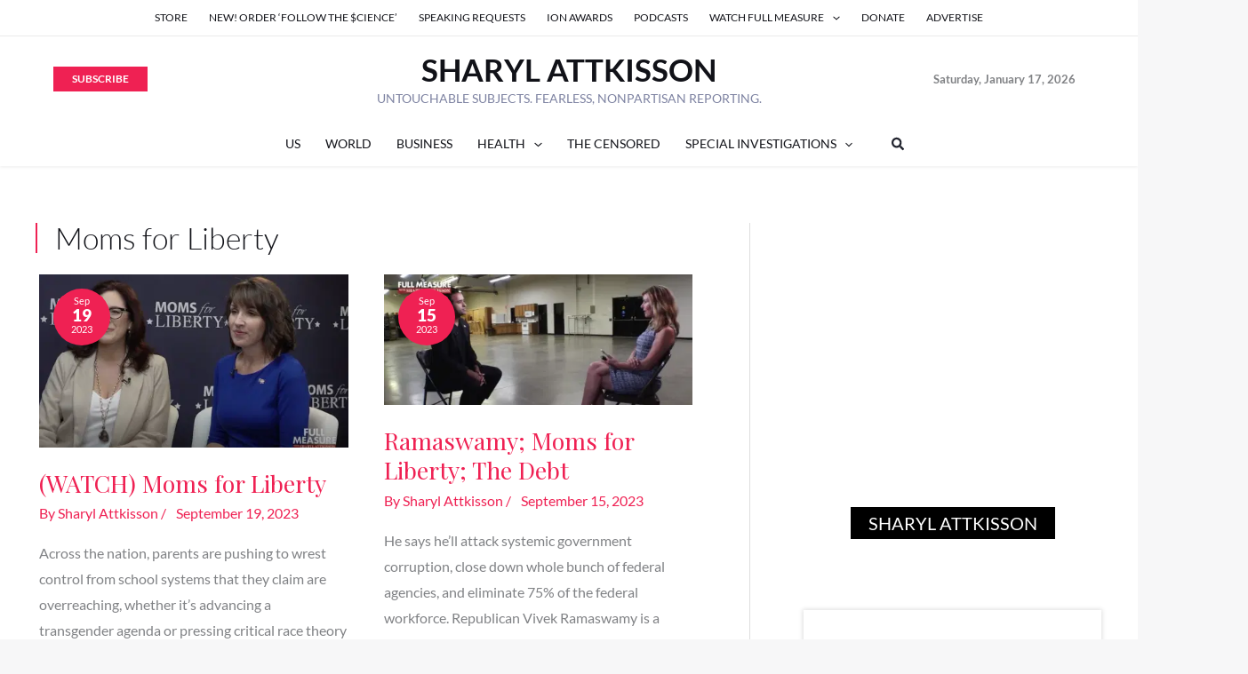

--- FILE ---
content_type: text/css
request_url: https://sharylattkisson.com/wp-content/plugins/TS-Poll/CSS/totalsoft.css?x46642
body_size: 6656
content:
/*!
 *  Font Awesome 4.6.3 by @davegandy - http://fontawesome.io - @fontawesome
 *  License - http://fontawesome.io/license (Font: SIL OFL 1.1, CSS: MIT License)
 */
/* FONT PATH
 * -------------------------- */
@font-face {
  font-family: 'FontAwesome';
  src: url('../JS/fonts/fontawesome-webfont.eot?v=4.6.3&display=swap');
  src: url('../JS/fonts/fontawesome-webfont.eot?#iefix&v=4.6.3&display=swap&display=swap') format('embedded-opentype'), url('../JS/fonts/fontawesome-webfont.woff2?v=4.6.3&display=swap') format('woff2'), url('../JS/fonts/fontawesome-webfont.woff?v=4.6.3&display=swap') format('woff'), url('../JS/fonts/fontawesome-webfont.ttf?v=4.6.3&display=swap') format('truetype'), url('../JS/fonts/fontawesome-webfont.svg?v=4.6.3#fontawesomeregular&display=swap') format('svg');
  font-weight: normal;
  font-display:swap;
  font-style: normal;
}
.totalsoft {
  display: inline-block;
  font: normal normal normal 14px/1 FontAwesome;
  font-size: inherit;
  text-rendering: auto;
  -webkit-font-smoothing: antialiased;
  -moz-osx-font-smoothing: grayscale;
}
/* makes the font 33% larger relative to the icon container */
.totalsoft-lg {
  font-size: 1.33333333em;
  line-height: 0.75em;
  vertical-align: -15%;
}
.totalsoft-2x {
  font-size: 2em;
}
.totalsoft-3x {
  font-size: 3em;
}
.totalsoft-4x {
  font-size: 4em;
}
.totalsoft-5x {
  font-size: 5em;
}
.totalsoft-fw {
  width: 1.28571429em;
  text-align: center;
}
.totalsoft-ul {
  padding-left: 0;
  margin-left: 2.14285714em;
  list-style-type: none;
}
.totalsoft-ul > li {
  position: relative;
}
.totalsoft-li {
  position: absolute;
  left: -2.14285714em;
  width: 2.14285714em;
  top: 0.14285714em;
  text-align: center;
}
.totalsoft-li.totalsoft-lg {
  left: -1.85714286em;
}
.totalsoft-border {
  padding: .2em .25em .15em;
  border: solid 0.08em #eeeeee;
  border-radius: .1em;
}
.totalsoft-pull-left {
  float: left;
}
.totalsoft-pull-right {
  float: right;
}
.totalsoft.totalsoft-pull-left {
  margin-right: .3em;
}
.totalsoft.totalsoft-pull-right {
  margin-left: .3em;
}
/* Deprecated as of 4.4.0 */
.pull-right {
  float: right;
}
.pull-left {
  float: left;
}
.totalsoft.pull-left {
  margin-right: .3em;
}
.totalsoft.pull-right {
  margin-left: .3em;
}
.totalsoft-spin {
  -webkit-animation: fa-spin 2s infinite linear;
  animation: fa-spin 2s infinite linear;
}
.totalsoft-pulse {
  -webkit-animation: fa-spin 1s infinite steps(8);
  animation: fa-spin 1s infinite steps(8);
}
@-webkit-keyframes fa-spin {
  0% {
    -webkit-transform: rotate(0deg);
    transform: rotate(0deg);
  }
  100% {
    -webkit-transform: rotate(359deg);
    transform: rotate(359deg);
  }
}
@keyframes fa-spin {
  0% {
    -webkit-transform: rotate(0deg);
    transform: rotate(0deg);
  }
  100% {
    -webkit-transform: rotate(359deg);
    transform: rotate(359deg);
  }
}
.totalsoft-rotate-90 {
  -ms-filter: "progid:DXImageTransform.Microsoft.BasicImage(rotation=1)";
  -webkit-transform: rotate(90deg);
  -ms-transform: rotate(90deg);
  transform: rotate(90deg);
}
.totalsoft-rotate-180 {
  -ms-filter: "progid:DXImageTransform.Microsoft.BasicImage(rotation=2)";
  -webkit-transform: rotate(180deg);
  -ms-transform: rotate(180deg);
  transform: rotate(180deg);
}
.totalsoft-rotate-270 {
  -ms-filter: "progid:DXImageTransform.Microsoft.BasicImage(rotation=3)";
  -webkit-transform: rotate(270deg);
  -ms-transform: rotate(270deg);
  transform: rotate(270deg);
}
.totalsoft-flip-horizontal {
  -ms-filter: "progid:DXImageTransform.Microsoft.BasicImage(rotation=0, mirror=1)";
  -webkit-transform: scale(-1, 1);
  -ms-transform: scale(-1, 1);
  transform: scale(-1, 1);
}
.totalsoft-flip-vertical {
  -ms-filter: "progid:DXImageTransform.Microsoft.BasicImage(rotation=2, mirror=1)";
  -webkit-transform: scale(1, -1);
  -ms-transform: scale(1, -1);
  transform: scale(1, -1);
}
:root .totalsoft-rotate-90,
:root .totalsoft-rotate-180,
:root .totalsoft-rotate-270,
:root .totalsoft-flip-horizontal,
:root .totalsoft-flip-vertical {
  filter: none;
}
.totalsoft-stack {
  position: relative;
  display: inline-block;
  width: 2em;
  height: 2em;
  line-height: 2em;
  vertical-align: middle;
}
.totalsoft-stack-1x,
.totalsoft-stack-2x {
  position: absolute;
  left: 0;
  width: 100%;
  text-align: center;
}
.totalsoft-stack-1x {
  line-height: inherit;
}
.totalsoft-stack-2x {
  font-size: 2em;
}
.totalsoft-inverse {
  color: #ffffff;
}
/* Font Awesome uses the Unicode Private Use Area (PUA) to ensure screen
   readers do not read off random characters that represent icons */
.totalsoft-glass:before {
  content: "\f000";
}
.totalsoft-music:before {
  content: "\f001";
}
.totalsoft-search:before {
  content: "\f002";
}
.totalsoft-envelope-o:before {
  content: "\f003";
}
.totalsoft-heart:before {
  content: "\f004";
}
.totalsoft-star:before {
  content: "\f005";
}
.totalsoft-star-o:before {
  content: "\f006";
}
.totalsoft-user:before {
  content: "\f007";
}
.totalsoft-film:before {
  content: "\f008";
}
.totalsoft-th-large:before {
  content: "\f009";
}
.totalsoft-th:before {
  content: "\f00a";
}
.totalsoft-th-list:before {
  content: "\f00b";
}
.totalsoft-check:before {
  content: "\f00c";
}
.totalsoft-remove:before,
.totalsoft-close:before,
.totalsoft-times:before {
  content: "\f00d";
}
.totalsoft-search-plus:before {
  content: "\f00e";
}
.totalsoft-search-minus:before {
  content: "\f010";
}
.totalsoft-power-off:before {
  content: "\f011";
}
.totalsoft-signal:before {
  content: "\f012";
}
.totalsoft-gear:before,
.totalsoft-cog:before {
  content: "\f013";
}
.totalsoft-trash-o:before {
  content: "\f014";
}
.totalsoft-home:before {
  content: "\f015";
}
.totalsoft-file-o:before {
  content: "\f016";
}
.totalsoft-clock-o:before {
  content: "\f017";
}
.totalsoft-road:before {
  content: "\f018";
}
.totalsoft-download:before {
  content: "\f019";
}
.totalsoft-arrow-circle-o-down:before {
  content: "\f01a";
}
.totalsoft-arrow-circle-o-up:before {
  content: "\f01b";
}
.totalsoft-inbox:before {
  content: "\f01c";
}
.totalsoft-play-circle-o:before {
  content: "\f01d";
}
.totalsoft-rotate-right:before,
.totalsoft-repeat:before {
  content: "\f01e";
}
.totalsoft-refresh:before {
  content: "\f021";
}
.totalsoft-list-alt:before {
  content: "\f022";
}
.totalsoft-lock:before {
  content: "\f023";
}
.totalsoft-flag:before {
  content: "\f024";
}
.totalsoft-headphones:before {
  content: "\f025";
}
.totalsoft-volume-off:before {
  content: "\f026";
}
.totalsoft-volume-down:before {
  content: "\f027";
}
.totalsoft-volume-up:before {
  content: "\f028";
}
.totalsoft-qrcode:before {
  content: "\f029";
}
.totalsoft-barcode:before {
  content: "\f02a";
}
.totalsoft-tag:before {
  content: "\f02b";
}
.totalsoft-tags:before {
  content: "\f02c";
}
.totalsoft-book:before {
  content: "\f02d";
}
.totalsoft-bookmark:before {
  content: "\f02e";
}
.totalsoft-print:before {
  content: "\f02f";
}
.totalsoft-camera:before {
  content: "\f030";
}
.totalsoft-font:before {
  content: "\f031";
}
.totalsoft-bold:before {
  content: "\f032";
}
.totalsoft-italic:before {
  content: "\f033";
}
.totalsoft-text-height:before {
  content: "\f034";
}
.totalsoft-text-width:before {
  content: "\f035";
}
.totalsoft-align-left:before {
  content: "\f036";
}
.totalsoft-align-center:before {
  content: "\f037";
}
.totalsoft-align-right:before {
  content: "\f038";
}
.totalsoft-align-justify:before {
  content: "\f039";
}
.totalsoft-list:before {
  content: "\f03a";
}
.totalsoft-dedent:before,
.totalsoft-outdent:before {
  content: "\f03b";
}
.totalsoft-indent:before {
  content: "\f03c";
}
.totalsoft-video-camera:before {
  content: "\f03d";
}
.totalsoft-photo:before,
.totalsoft-image:before,
.totalsoft-picture-o:before {
  content: "\f03e";
}
.totalsoft-pencil:before {
  content: "\f040";
}
.totalsoft-map-marker:before {
  content: "\f041";
}
.totalsoft-adjust:before {
  content: "\f042";
}
.totalsoft-tint:before {
  content: "\f043";
}
.totalsoft-edit:before,
.totalsoft-pencil-square-o:before {
  content: "\f044";
}
.totalsoft-share-square-o:before {
  content: "\f045";
}
.totalsoft-check-square-o:before {
  content: "\f046";
}
.totalsoft-arrows:before {
  content: "\f047";
}
.totalsoft-step-backward:before {
  content: "\f048";
}
.totalsoft-fast-backward:before {
  content: "\f049";
}
.totalsoft-backward:before {
  content: "\f04a";
}
.totalsoft-play:before {
  content: "\f04b";
}
.totalsoft-pause:before {
  content: "\f04c";
}
.totalsoft-stop:before {
  content: "\f04d";
}
.totalsoft-forward:before {
  content: "\f04e";
}
.totalsoft-fast-forward:before {
  content: "\f050";
}
.totalsoft-step-forward:before {
  content: "\f051";
}
.totalsoft-eject:before {
  content: "\f052";
}
.totalsoft-chevron-left:before {
  content: "\f053";
}
.totalsoft-chevron-right:before {
  content: "\f054";
}
.totalsoft-plus-circle:before {
  content: "\f055";
}
.totalsoft-minus-circle:before {
  content: "\f056";
}
.totalsoft-times-circle:before {
  content: "\f057";
}
.totalsoft-check-circle:before {
  content: "\f058";
}
.totalsoft-question-circle:before {
  content: "\f059";
}
.totalsoft-info-circle:before {
  content: "\f05a";
}
.totalsoft-crosshairs:before {
  content: "\f05b";
}
.totalsoft-times-circle-o:before {
  content: "\f05c";
}
.totalsoft-check-circle-o:before {
  content: "\f05d";
}
.totalsoft-ban:before {
  content: "\f05e";
}
.totalsoft-arrow-left:before {
  content: "\f060";
}
.totalsoft-arrow-right:before {
  content: "\f061";
}
.totalsoft-arrow-up:before {
  content: "\f062";
}
.totalsoft-arrow-down:before {
  content: "\f063";
}
.totalsoft-mail-forward:before,
.totalsoft-share:before {
  content: "\f064";
}
.totalsoft-expand:before {
  content: "\f065";
}
.totalsoft-compress:before {
  content: "\f066";
}
.totalsoft-plus:before {
  content: "\f067";
}
.totalsoft-minus:before {
  content: "\f068";
}
.totalsoft-asterisk:before {
  content: "\f069";
}
.totalsoft-exclamation-circle:before {
  content: "\f06a";
}
.totalsoft-gift:before {
  content: "\f06b";
}
.totalsoft-leaf:before {
  content: "\f06c";
}
.totalsoft-fire:before {
  content: "\f06d";
}
.totalsoft-eye:before {
  content: "\f06e";
}
.totalsoft-eye-slash:before {
  content: "\f070";
}
.totalsoft-warning:before,
.totalsoft-exclamation-triangle:before {
  content: "\f071";
}
.totalsoft-plane:before {
  content: "\f072";
}
.totalsoft-calendar:before {
  content: "\f073";
}
.totalsoft-random:before {
  content: "\f074";
}
.totalsoft-comment:before {
  content: "\f075";
}
.totalsoft-magnet:before {
  content: "\f076";
}
.totalsoft-chevron-up:before {
  content: "\f077";
}
.totalsoft-chevron-down:before {
  content: "\f078";
}
.totalsoft-retweet:before {
  content: "\f079";
}
.totalsoft-shopping-cart:before {
  content: "\f07a";
}
.totalsoft-folder:before {
  content: "\f07b";
}
.totalsoft-folder-open:before {
  content: "\f07c";
}
.totalsoft-arrows-v:before {
  content: "\f07d";
}
.totalsoft-arrows-h:before {
  content: "\f07e";
}
.totalsoft-bar-chart-o:before,
.totalsoft-bar-chart:before {
  content: "\f080";
}
.totalsoft-twitter-square:before {
  content: "\f081";
}
.totalsoft-facebook-square:before {
  content: "\f082";
}
.totalsoft-camera-retro:before {
  content: "\f083";
}
.totalsoft-key:before {
  content: "\f084";
}
.totalsoft-gears:before,
.totalsoft-cogs:before {
  content: "\f085";
}
.totalsoft-comments:before {
  content: "\f086";
}
.totalsoft-thumbs-o-up:before {
  content: "\f087";
}
.totalsoft-thumbs-o-down:before {
  content: "\f088";
}
.totalsoft-star-half:before {
  content: "\f089";
}
.totalsoft-heart-o:before {
  content: "\f08a";
}
.totalsoft-sign-out:before {
  content: "\f08b";
}
.totalsoft-linkedin-square:before {
  content: "\f08c";
}
.totalsoft-thumb-tack:before {
  content: "\f08d";
}
.totalsoft-external-link:before {
  content: "\f08e";
}
.totalsoft-sign-in:before {
  content: "\f090";
}
.totalsoft-trophy:before {
  content: "\f091";
}
.totalsoft-github-square:before {
  content: "\f092";
}
.totalsoft-upload:before {
  content: "\f093";
}
.totalsoft-lemon-o:before {
  content: "\f094";
}
.totalsoft-phone:before {
  content: "\f095";
}
.totalsoft-square-o:before {
  content: "\f096";
}
.totalsoft-bookmark-o:before {
  content: "\f097";
}
.totalsoft-phone-square:before {
  content: "\f098";
}
.totalsoft-twitter:before {
  content: "\f099";
}
.totalsoft-facebook-f:before,
.totalsoft-facebook:before {
  content: "\f09a";
}
.totalsoft-github:before {
  content: "\f09b";
}
.totalsoft-unlock:before {
  content: "\f09c";
}
.totalsoft-credit-card:before {
  content: "\f09d";
}
.totalsoft-feed:before,
.totalsoft-rss:before {
  content: "\f09e";
}
.totalsoft-hdd-o:before {
  content: "\f0a0";
}
.totalsoft-bullhorn:before {
  content: "\f0a1";
}
.totalsoft-bell:before {
  content: "\f0f3";
}
.totalsoft-certificate:before {
  content: "\f0a3";
}
.totalsoft-hand-o-right:before {
  content: "\f0a4";
}
.totalsoft-hand-o-left:before {
  content: "\f0a5";
}
.totalsoft-hand-o-up:before {
  content: "\f0a6";
}
.totalsoft-hand-o-down:before {
  content: "\f0a7";
}
.totalsoft-arrow-circle-left:before {
  content: "\f0a8";
}
.totalsoft-arrow-circle-right:before {
  content: "\f0a9";
}
.totalsoft-arrow-circle-up:before {
  content: "\f0aa";
}
.totalsoft-arrow-circle-down:before {
  content: "\f0ab";
}
.totalsoft-globe:before {
  content: "\f0ac";
}
.totalsoft-wrench:before {
  content: "\f0ad";
}
.totalsoft-tasks:before {
  content: "\f0ae";
}
.totalsoft-filter:before {
  content: "\f0b0";
}
.totalsoft-briefcase:before {
  content: "\f0b1";
}
.totalsoft-arrows-alt:before {
  content: "\f0b2";
}
.totalsoft-group:before,
.totalsoft-users:before {
  content: "\f0c0";
}
.totalsoft-chain:before,
.totalsoft-link:before {
  content: "\f0c1";
}
.totalsoft-cloud:before {
  content: "\f0c2";
}
.totalsoft-flask:before {
  content: "\f0c3";
}
.totalsoft-cut:before,
.totalsoft-scissors:before {
  content: "\f0c4";
}
.totalsoft-copy:before,
.totalsoft-files-o:before {
  content: "\f0c5";
}
.totalsoft-paperclip:before {
  content: "\f0c6";
}
.totalsoft-save:before,
.totalsoft-floppy-o:before {
  content: "\f0c7";
}
.totalsoft-square:before {
  content: "\f0c8";
}
.totalsoft-navicon:before,
.totalsoft-reorder:before,
.totalsoft-bars:before {
  content: "\f0c9";
}
.totalsoft-list-ul:before {
  content: "\f0ca";
}
.totalsoft-list-ol:before {
  content: "\f0cb";
}
.totalsoft-strikethrough:before {
  content: "\f0cc";
}
.totalsoft-underline:before {
  content: "\f0cd";
}
.totalsoft-table:before {
  content: "\f0ce";
}
.totalsoft-magic:before {
  content: "\f0d0";
}
.totalsoft-truck:before {
  content: "\f0d1";
}
.totalsoft-pinterest:before {
  content: "\f0d2";
}
.totalsoft-pinterest-square:before {
  content: "\f0d3";
}
.totalsoft-google-plus-square:before {
  content: "\f0d4";
}
.totalsoft-google-plus:before {
  content: "\f0d5";
}
.totalsoft-money:before {
  content: "\f0d6";
}
.totalsoft-caret-down:before {
  content: "\f0d7";
}
.totalsoft-caret-up:before {
  content: "\f0d8";
}
.totalsoft-caret-left:before {
  content: "\f0d9";
}
.totalsoft-caret-right:before {
  content: "\f0da";
}
.totalsoft-columns:before {
  content: "\f0db";
}
.totalsoft-unsorted:before,
.totalsoft-sort:before {
  content: "\f0dc";
}
.totalsoft-sort-down:before,
.totalsoft-sort-desc:before {
  content: "\f0dd";
}
.totalsoft-sort-up:before,
.totalsoft-sort-asc:before {
  content: "\f0de";
}
.totalsoft-envelope:before {
  content: "\f0e0";
}
.totalsoft-linkedin:before {
  content: "\f0e1";
}
.totalsoft-rotate-left:before,
.totalsoft-undo:before {
  content: "\f0e2";
}
.totalsoft-legal:before,
.totalsoft-gavel:before {
  content: "\f0e3";
}
.totalsoft-dashboard:before,
.totalsoft-tachometer:before {
  content: "\f0e4";
}
.totalsoft-comment-o:before {
  content: "\f0e5";
}
.totalsoft-comments-o:before {
  content: "\f0e6";
}
.totalsoft-flash:before,
.totalsoft-bolt:before {
  content: "\f0e7";
}
.totalsoft-sitemap:before {
  content: "\f0e8";
}
.totalsoft-umbrella:before {
  content: "\f0e9";
}
.totalsoft-paste:before,
.totalsoft-clipboard:before {
  content: "\f0ea";
}
.totalsoft-lightbulb-o:before {
  content: "\f0eb";
}
.totalsoft-exchange:before {
  content: "\f0ec";
}
.totalsoft-cloud-download:before {
  content: "\f0ed";
}
.totalsoft-cloud-upload:before {
  content: "\f0ee";
}
.totalsoft-user-md:before {
  content: "\f0f0";
}
.totalsoft-stethoscope:before {
  content: "\f0f1";
}
.totalsoft-suitcase:before {
  content: "\f0f2";
}
.totalsoft-bell-o:before {
  content: "\f0a2";
}
.totalsoft-coffee:before {
  content: "\f0f4";
}
.totalsoft-cutlery:before {
  content: "\f0f5";
}
.totalsoft-file-text-o:before {
  content: "\f0f6";
}
.totalsoft-building-o:before {
  content: "\f0f7";
}
.totalsoft-hospital-o:before {
  content: "\f0f8";
}
.totalsoft-ambulance:before {
  content: "\f0f9";
}
.totalsoft-medkit:before {
  content: "\f0fa";
}
.totalsoft-fighter-jet:before {
  content: "\f0fb";
}
.totalsoft-beer:before {
  content: "\f0fc";
}
.totalsoft-h-square:before {
  content: "\f0fd";
}
.totalsoft-plus-square:before {
  content: "\f0fe";
}
.totalsoft-angle-double-left:before {
  content: "\f100";
}
.totalsoft-angle-double-right:before {
  content: "\f101";
}
.totalsoft-angle-double-up:before {
  content: "\f102";
}
.totalsoft-angle-double-down:before {
  content: "\f103";
}
.totalsoft-angle-left:before {
  content: "\f104";
}
.totalsoft-angle-right:before {
  content: "\f105";
}
.totalsoft-angle-up:before {
  content: "\f106";
}
.totalsoft-angle-down:before {
  content: "\f107";
}
.totalsoft-desktop:before {
  content: "\f108";
}
.totalsoft-laptop:before {
  content: "\f109";
}
.totalsoft-tablet:before {
  content: "\f10a";
}
.totalsoft-mobile-phone:before,
.totalsoft-mobile:before {
  content: "\f10b";
}
.totalsoft-circle-o:before {
  content: "\f10c";
}
.totalsoft-quote-left:before {
  content: "\f10d";
}
.totalsoft-quote-right:before {
  content: "\f10e";
}
.totalsoft-spinner:before {
  content: "\f110";
}
.totalsoft-circle:before {
  content: "\f111";
}
.totalsoft-mail-reply:before,
.totalsoft-reply:before {
  content: "\f112";
}
.totalsoft-github-alt:before {
  content: "\f113";
}
.totalsoft-folder-o:before {
  content: "\f114";
}
.totalsoft-folder-open-o:before {
  content: "\f115";
}
.totalsoft-smile-o:before {
  content: "\f118";
}
.totalsoft-frown-o:before {
  content: "\f119";
}
.totalsoft-meh-o:before {
  content: "\f11a";
}
.totalsoft-gamepad:before {
  content: "\f11b";
}
.totalsoft-keyboard-o:before {
  content: "\f11c";
}
.totalsoft-flag-o:before {
  content: "\f11d";
}
.totalsoft-flag-checkered:before {
  content: "\f11e";
}
.totalsoft-terminal:before {
  content: "\f120";
}
.totalsoft-code:before {
  content: "\f121";
}
.totalsoft-mail-reply-all:before,
.totalsoft-reply-all:before {
  content: "\f122";
}
.totalsoft-star-half-empty:before,
.totalsoft-star-half-full:before,
.totalsoft-star-half-o:before {
  content: "\f123";
}
.totalsoft-location-arrow:before {
  content: "\f124";
}
.totalsoft-crop:before {
  content: "\f125";
}
.totalsoft-code-fork:before {
  content: "\f126";
}
.totalsoft-unlink:before,
.totalsoft-chain-broken:before {
  content: "\f127";
}
.totalsoft-question:before {
  content: "\f128";
}
.totalsoft-info:before {
  content: "\f129";
}
.totalsoft-exclamation:before {
  content: "\f12a";
}
.totalsoft-superscript:before {
  content: "\f12b";
}
.totalsoft-subscript:before {
  content: "\f12c";
}
.totalsoft-eraser:before {
  content: "\f12d";
}
.totalsoft-puzzle-piece:before {
  content: "\f12e";
}
.totalsoft-microphone:before {
  content: "\f130";
}
.totalsoft-microphone-slash:before {
  content: "\f131";
}
.totalsoft-shield:before {
  content: "\f132";
}
.totalsoft-calendar-o:before {
  content: "\f133";
}
.totalsoft-fire-extinguisher:before {
  content: "\f134";
}
.totalsoft-rocket:before {
  content: "\f135";
}
.totalsoft-maxcdn:before {
  content: "\f136";
}
.totalsoft-chevron-circle-left:before {
  content: "\f137";
}
.totalsoft-chevron-circle-right:before {
  content: "\f138";
}
.totalsoft-chevron-circle-up:before {
  content: "\f139";
}
.totalsoft-chevron-circle-down:before {
  content: "\f13a";
}
.totalsoft-html5:before {
  content: "\f13b";
}
.totalsoft-css3:before {
  content: "\f13c";
}
.totalsoft-anchor:before {
  content: "\f13d";
}
.totalsoft-unlock-alt:before {
  content: "\f13e";
}
.totalsoft-bullseye:before {
  content: "\f140";
}
.totalsoft-ellipsis-h:before {
  content: "\f141";
}
.totalsoft-ellipsis-v:before {
  content: "\f142";
}
.totalsoft-rss-square:before {
  content: "\f143";
}
.totalsoft-play-circle:before {
  content: "\f144";
}
.totalsoft-ticket:before {
  content: "\f145";
}
.totalsoft-minus-square:before {
  content: "\f146";
}
.totalsoft-minus-square-o:before {
  content: "\f147";
}
.totalsoft-level-up:before {
  content: "\f148";
}
.totalsoft-level-down:before {
  content: "\f149";
}
.totalsoft-check-square:before {
  content: "\f14a";
}
.totalsoft-pencil-square:before {
  content: "\f14b";
}
.totalsoft-external-link-square:before {
  content: "\f14c";
}
.totalsoft-share-square:before {
  content: "\f14d";
}
.totalsoft-compass:before {
  content: "\f14e";
}
.totalsoft-toggle-down:before,
.totalsoft-caret-square-o-down:before {
  content: "\f150";
}
.totalsoft-toggle-up:before,
.totalsoft-caret-square-o-up:before {
  content: "\f151";
}
.totalsoft-toggle-right:before,
.totalsoft-caret-square-o-right:before {
  content: "\f152";
}
.totalsoft-euro:before,
.totalsoft-eur:before {
  content: "\f153";
}
.totalsoft-gbp:before {
  content: "\f154";
}
.totalsoft-dollar:before,
.totalsoft-usd:before {
  content: "\f155";
}
.totalsoft-rupee:before,
.totalsoft-inr:before {
  content: "\f156";
}
.totalsoft-cny:before,
.totalsoft-rmb:before,
.totalsoft-yen:before,
.totalsoft-jpy:before {
  content: "\f157";
}
.totalsoft-ruble:before,
.totalsoft-rouble:before,
.totalsoft-rub:before {
  content: "\f158";
}
.totalsoft-won:before,
.totalsoft-krw:before {
  content: "\f159";
}
.totalsoft-bitcoin:before,
.totalsoft-btc:before {
  content: "\f15a";
}
.totalsoft-file:before {
  content: "\f15b";
}
.totalsoft-file-text:before {
  content: "\f15c";
}
.totalsoft-sort-alpha-asc:before {
  content: "\f15d";
}
.totalsoft-sort-alpha-desc:before {
  content: "\f15e";
}
.totalsoft-sort-amount-asc:before {
  content: "\f160";
}
.totalsoft-sort-amount-desc:before {
  content: "\f161";
}
.totalsoft-sort-numeric-asc:before {
  content: "\f162";
}
.totalsoft-sort-numeric-desc:before {
  content: "\f163";
}
.totalsoft-thumbs-up:before {
  content: "\f164";
}
.totalsoft-thumbs-down:before {
  content: "\f165";
}
.totalsoft-youtube-square:before {
  content: "\f166";
}
.totalsoft-youtube:before {
  content: "\f167";
}
.totalsoft-xing:before {
  content: "\f168";
}
.totalsoft-xing-square:before {
  content: "\f169";
}
.totalsoft-youtube-play:before {
  content: "\f16a";
}
.totalsoft-dropbox:before {
  content: "\f16b";
}
.totalsoft-stack-overflow:before {
  content: "\f16c";
}
.totalsoft-instagram:before {
  content: "\f16d";
}
.totalsoft-flickr:before {
  content: "\f16e";
}
.totalsoft-adn:before {
  content: "\f170";
}
.totalsoft-bitbucket:before {
  content: "\f171";
}
.totalsoft-bitbucket-square:before {
  content: "\f172";
}
.totalsoft-tumblr:before {
  content: "\f173";
}
.totalsoft-tumblr-square:before {
  content: "\f174";
}
.totalsoft-long-arrow-down:before {
  content: "\f175";
}
.totalsoft-long-arrow-up:before {
  content: "\f176";
}
.totalsoft-long-arrow-left:before {
  content: "\f177";
}
.totalsoft-long-arrow-right:before {
  content: "\f178";
}
.totalsoft-apple:before {
  content: "\f179";
}
.totalsoft-windows:before {
  content: "\f17a";
}
.totalsoft-android:before {
  content: "\f17b";
}
.totalsoft-linux:before {
  content: "\f17c";
}
.totalsoft-dribbble:before {
  content: "\f17d";
}
.totalsoft-skype:before {
  content: "\f17e";
}
.totalsoft-foursquare:before {
  content: "\f180";
}
.totalsoft-trello:before {
  content: "\f181";
}
.totalsoft-female:before {
  content: "\f182";
}
.totalsoft-male:before {
  content: "\f183";
}
.totalsoft-gittip:before,
.totalsoft-gratipay:before {
  content: "\f184";
}
.totalsoft-sun-o:before {
  content: "\f185";
}
.totalsoft-moon-o:before {
  content: "\f186";
}
.totalsoft-archive:before {
  content: "\f187";
}
.totalsoft-bug:before {
  content: "\f188";
}
.totalsoft-vk:before {
  content: "\f189";
}
.totalsoft-weibo:before {
  content: "\f18a";
}
.totalsoft-renren:before {
  content: "\f18b";
}
.totalsoft-pagelines:before {
  content: "\f18c";
}
.totalsoft-stack-exchange:before {
  content: "\f18d";
}
.totalsoft-arrow-circle-o-right:before {
  content: "\f18e";
}
.totalsoft-arrow-circle-o-left:before {
  content: "\f190";
}
.totalsoft-toggle-left:before,
.totalsoft-caret-square-o-left:before {
  content: "\f191";
}
.totalsoft-dot-circle-o:before {
  content: "\f192";
}
.totalsoft-wheelchair:before {
  content: "\f193";
}
.totalsoft-vimeo-square:before {
  content: "\f194";
}
.totalsoft-turkish-lira:before,
.totalsoft-try:before {
  content: "\f195";
}
.totalsoft-plus-square-o:before {
  content: "\f196";
}
.totalsoft-space-shuttle:before {
  content: "\f197";
}
.totalsoft-slack:before {
  content: "\f198";
}
.totalsoft-envelope-square:before {
  content: "\f199";
}
.totalsoft-wordpress:before {
  content: "\f19a";
}
.totalsoft-openid:before {
  content: "\f19b";
}
.totalsoft-institution:before,
.totalsoft-bank:before,
.totalsoft-university:before {
  content: "\f19c";
}
.totalsoft-mortar-board:before,
.totalsoft-graduation-cap:before {
  content: "\f19d";
}
.totalsoft-yahoo:before {
  content: "\f19e";
}
.totalsoft-google:before {
  content: "\f1a0";
}
.totalsoft-reddit:before {
  content: "\f1a1";
}
.totalsoft-reddit-square:before {
  content: "\f1a2";
}
.totalsoft-stumbleupon-circle:before {
  content: "\f1a3";
}
.totalsoft-stumbleupon:before {
  content: "\f1a4";
}
.totalsoft-delicious:before {
  content: "\f1a5";
}
.totalsoft-digg:before {
  content: "\f1a6";
}
.totalsoft-pied-piper-pp:before {
  content: "\f1a7";
}
.totalsoft-pied-piper-alt:before {
  content: "\f1a8";
}
.totalsoft-drupal:before {
  content: "\f1a9";
}
.totalsoft-joomla:before {
  content: "\f1aa";
}
.totalsoft-language:before {
  content: "\f1ab";
}
.totalsoft-fax:before {
  content: "\f1ac";
}
.totalsoft-building:before {
  content: "\f1ad";
}
.totalsoft-child:before {
  content: "\f1ae";
}
.totalsoft-paw:before {
  content: "\f1b0";
}
.totalsoft-spoon:before {
  content: "\f1b1";
}
.totalsoft-cube:before {
  content: "\f1b2";
}
.totalsoft-cubes:before {
  content: "\f1b3";
}
.totalsoft-behance:before {
  content: "\f1b4";
}
.totalsoft-behance-square:before {
  content: "\f1b5";
}
.totalsoft-steam:before {
  content: "\f1b6";
}
.totalsoft-steam-square:before {
  content: "\f1b7";
}
.totalsoft-recycle:before {
  content: "\f1b8";
}
.totalsoft-automobile:before,
.totalsoft-car:before {
  content: "\f1b9";
}
.totalsoft-cab:before,
.totalsoft-taxi:before {
  content: "\f1ba";
}
.totalsoft-tree:before {
  content: "\f1bb";
}
.totalsoft-spotify:before {
  content: "\f1bc";
}
.totalsoft-deviantart:before {
  content: "\f1bd";
}
.totalsoft-soundcloud:before {
  content: "\f1be";
}
.totalsoft-database:before {
  content: "\f1c0";
}
.totalsoft-file-pdf-o:before {
  content: "\f1c1";
}
.totalsoft-file-word-o:before {
  content: "\f1c2";
}
.totalsoft-file-excel-o:before {
  content: "\f1c3";
}
.totalsoft-file-powerpoint-o:before {
  content: "\f1c4";
}
.totalsoft-file-photo-o:before,
.totalsoft-file-picture-o:before,
.totalsoft-file-image-o:before {
  content: "\f1c5";
}
.totalsoft-file-zip-o:before,
.totalsoft-file-archive-o:before {
  content: "\f1c6";
}
.totalsoft-file-sound-o:before,
.totalsoft-file-audio-o:before {
  content: "\f1c7";
}
.totalsoft-file-movie-o:before,
.totalsoft-file-video-o:before {
  content: "\f1c8";
}
.totalsoft-file-code-o:before {
  content: "\f1c9";
}
.totalsoft-vine:before {
  content: "\f1ca";
}
.totalsoft-codepen:before {
  content: "\f1cb";
}
.totalsoft-jsfiddle:before {
  content: "\f1cc";
}
.totalsoft-life-bouy:before,
.totalsoft-life-buoy:before,
.totalsoft-life-saver:before,
.totalsoft-support:before,
.totalsoft-life-ring:before {
  content: "\f1cd";
}
.totalsoft-circle-o-notch:before {
  content: "\f1ce";
}
.totalsoft-ra:before,
.totalsoft-resistance:before,
.totalsoft-rebel:before {
  content: "\f1d0";
}
.totalsoft-ge:before,
.totalsoft-empire:before {
  content: "\f1d1";
}
.totalsoft-git-square:before {
  content: "\f1d2";
}
.totalsoft-git:before {
  content: "\f1d3";
}
.totalsoft-y-combinator-square:before,
.totalsoft-yc-square:before,
.totalsoft-hacker-news:before {
  content: "\f1d4";
}
.totalsoft-tencent-weibo:before {
  content: "\f1d5";
}
.totalsoft-qq:before {
  content: "\f1d6";
}
.totalsoft-wechat:before,
.totalsoft-weixin:before {
  content: "\f1d7";
}
.totalsoft-send:before,
.totalsoft-paper-plane:before {
  content: "\f1d8";
}
.totalsoft-send-o:before,
.totalsoft-paper-plane-o:before {
  content: "\f1d9";
}
.totalsoft-history:before {
  content: "\f1da";
}
.totalsoft-circle-thin:before {
  content: "\f1db";
}
.totalsoft-header:before {
  content: "\f1dc";
}
.totalsoft-paragraph:before {
  content: "\f1dd";
}
.totalsoft-sliders:before {
  content: "\f1de";
}
.totalsoft-share-alt:before {
  content: "\f1e0";
}
.totalsoft-share-alt-square:before {
  content: "\f1e1";
}
.totalsoft-bomb:before {
  content: "\f1e2";
}
.totalsoft-soccer-ball-o:before,
.totalsoft-futbol-o:before {
  content: "\f1e3";
}
.totalsoft-tty:before {
  content: "\f1e4";
}
.totalsoft-binoculars:before {
  content: "\f1e5";
}
.totalsoft-plug:before {
  content: "\f1e6";
}
.totalsoft-slideshare:before {
  content: "\f1e7";
}
.totalsoft-twitch:before {
  content: "\f1e8";
}
.totalsoft-yelp:before {
  content: "\f1e9";
}
.totalsoft-newspaper-o:before {
  content: "\f1ea";
}
.totalsoft-wifi:before {
  content: "\f1eb";
}
.totalsoft-calculator:before {
  content: "\f1ec";
}
.totalsoft-paypal:before {
  content: "\f1ed";
}
.totalsoft-google-wallet:before {
  content: "\f1ee";
}
.totalsoft-cc-visa:before {
  content: "\f1f0";
}
.totalsoft-cc-mastercard:before {
  content: "\f1f1";
}
.totalsoft-cc-discover:before {
  content: "\f1f2";
}
.totalsoft-cc-amex:before {
  content: "\f1f3";
}
.totalsoft-cc-paypal:before {
  content: "\f1f4";
}
.totalsoft-cc-stripe:before {
  content: "\f1f5";
}
.totalsoft-bell-slash:before {
  content: "\f1f6";
}
.totalsoft-bell-slash-o:before {
  content: "\f1f7";
}
.totalsoft-trash:before {
  content: "\f1f8";
}
.totalsoft-copyright:before {
  content: "\f1f9";
}
.totalsoft-at:before {
  content: "\f1fa";
}
.totalsoft-eyedropper:before {
  content: "\f1fb";
}
.totalsoft-paint-brush:before {
  content: "\f1fc";
}
.totalsoft-birthday-cake:before {
  content: "\f1fd";
}
.totalsoft-area-chart:before {
  content: "\f1fe";
}
.totalsoft-pie-chart:before {
  content: "\f200";
}
.totalsoft-line-chart:before {
  content: "\f201";
}
.totalsoft-lastfm:before {
  content: "\f202";
}
.totalsoft-lastfm-square:before {
  content: "\f203";
}
.totalsoft-toggle-off:before {
  content: "\f204";
}
.totalsoft-toggle-on:before {
  content: "\f205";
}
.totalsoft-bicycle:before {
  content: "\f206";
}
.totalsoft-bus:before {
  content: "\f207";
}
.totalsoft-ioxhost:before {
  content: "\f208";
}
.totalsoft-angellist:before {
  content: "\f209";
}
.totalsoft-cc:before {
  content: "\f20a";
}
.totalsoft-shekel:before,
.totalsoft-sheqel:before,
.totalsoft-ils:before {
  content: "\f20b";
}
.totalsoft-meanpath:before {
  content: "\f20c";
}
.totalsoft-buysellads:before {
  content: "\f20d";
}
.totalsoft-connectdevelop:before {
  content: "\f20e";
}
.totalsoft-dashcube:before {
  content: "\f210";
}
.totalsoft-forumbee:before {
  content: "\f211";
}
.totalsoft-leanpub:before {
  content: "\f212";
}
.totalsoft-sellsy:before {
  content: "\f213";
}
.totalsoft-shirtsinbulk:before {
  content: "\f214";
}
.totalsoft-simplybuilt:before {
  content: "\f215";
}
.totalsoft-skyatlas:before {
  content: "\f216";
}
.totalsoft-cart-plus:before {
  content: "\f217";
}
.totalsoft-cart-arrow-down:before {
  content: "\f218";
}
.totalsoft-diamond:before {
  content: "\f219";
}
.totalsoft-ship:before {
  content: "\f21a";
}
.totalsoft-user-secret:before {
  content: "\f21b";
}
.totalsoft-motorcycle:before {
  content: "\f21c";
}
.totalsoft-street-view:before {
  content: "\f21d";
}
.totalsoft-heartbeat:before {
  content: "\f21e";
}
.totalsoft-venus:before {
  content: "\f221";
}
.totalsoft-mars:before {
  content: "\f222";
}
.totalsoft-mercury:before {
  content: "\f223";
}
.totalsoft-intersex:before,
.totalsoft-transgender:before {
  content: "\f224";
}
.totalsoft-transgender-alt:before {
  content: "\f225";
}
.totalsoft-venus-double:before {
  content: "\f226";
}
.totalsoft-mars-double:before {
  content: "\f227";
}
.totalsoft-venus-mars:before {
  content: "\f228";
}
.totalsoft-mars-stroke:before {
  content: "\f229";
}
.totalsoft-mars-stroke-v:before {
  content: "\f22a";
}
.totalsoft-mars-stroke-h:before {
  content: "\f22b";
}
.totalsoft-neuter:before {
  content: "\f22c";
}
.totalsoft-genderless:before {
  content: "\f22d";
}
.totalsoft-facebook-official:before {
  content: "\f230";
}
.totalsoft-pinterest-p:before {
  content: "\f231";
}
.totalsoft-whatsapp:before {
  content: "\f232";
}
.totalsoft-server:before {
  content: "\f233";
}
.totalsoft-user-plus:before {
  content: "\f234";
}
.totalsoft-user-times:before {
  content: "\f235";
}
.totalsoft-hotel:before,
.totalsoft-bed:before {
  content: "\f236";
}
.totalsoft-viacoin:before {
  content: "\f237";
}
.totalsoft-train:before {
  content: "\f238";
}
.totalsoft-subway:before {
  content: "\f239";
}
.totalsoft-medium:before {
  content: "\f23a";
}
.totalsoft-yc:before,
.totalsoft-y-combinator:before {
  content: "\f23b";
}
.totalsoft-optin-monster:before {
  content: "\f23c";
}
.totalsoft-opencart:before {
  content: "\f23d";
}
.totalsoft-expeditedssl:before {
  content: "\f23e";
}
.totalsoft-battery-4:before,
.totalsoft-battery-full:before {
  content: "\f240";
}
.totalsoft-battery-3:before,
.totalsoft-battery-three-quarters:before {
  content: "\f241";
}
.totalsoft-battery-2:before,
.totalsoft-battery-half:before {
  content: "\f242";
}
.totalsoft-battery-1:before,
.totalsoft-battery-quarter:before {
  content: "\f243";
}
.totalsoft-battery-0:before,
.totalsoft-battery-empty:before {
  content: "\f244";
}
.totalsoft-mouse-pointer:before {
  content: "\f245";
}
.totalsoft-i-cursor:before {
  content: "\f246";
}
.totalsoft-object-group:before {
  content: "\f247";
}
.totalsoft-object-ungroup:before {
  content: "\f248";
}
.totalsoft-sticky-note:before {
  content: "\f249";
}
.totalsoft-sticky-note-o:before {
  content: "\f24a";
}
.totalsoft-cc-jcb:before {
  content: "\f24b";
}
.totalsoft-cc-diners-club:before {
  content: "\f24c";
}
.totalsoft-clone:before {
  content: "\f24d";
}
.totalsoft-balance-scale:before {
  content: "\f24e";
}
.totalsoft-hourglass-o:before {
  content: "\f250";
}
.totalsoft-hourglass-1:before,
.totalsoft-hourglass-start:before {
  content: "\f251";
}
.totalsoft-hourglass-2:before,
.totalsoft-hourglass-half:before {
  content: "\f252";
}
.totalsoft-hourglass-3:before,
.totalsoft-hourglass-end:before {
  content: "\f253";
}
.totalsoft-hourglass:before {
  content: "\f254";
}
.totalsoft-hand-grab-o:before,
.totalsoft-hand-rock-o:before {
  content: "\f255";
}
.totalsoft-hand-stop-o:before,
.totalsoft-hand-paper-o:before {
  content: "\f256";
}
.totalsoft-hand-scissors-o:before {
  content: "\f257";
}
.totalsoft-hand-lizard-o:before {
  content: "\f258";
}
.totalsoft-hand-spock-o:before {
  content: "\f259";
}
.totalsoft-hand-pointer-o:before {
  content: "\f25a";
}
.totalsoft-hand-peace-o:before {
  content: "\f25b";
}
.totalsoft-trademark:before {
  content: "\f25c";
}
.totalsoft-registered:before {
  content: "\f25d";
}
.totalsoft-creative-commons:before {
  content: "\f25e";
}
.totalsoft-gg:before {
  content: "\f260";
}
.totalsoft-gg-circle:before {
  content: "\f261";
}
.totalsoft-tripadvisor:before {
  content: "\f262";
}
.totalsoft-odnoklassniki:before {
  content: "\f263";
}
.totalsoft-odnoklassniki-square:before {
  content: "\f264";
}
.totalsoft-get-pocket:before {
  content: "\f265";
}
.totalsoft-wikipedia-w:before {
  content: "\f266";
}
.totalsoft-safari:before {
  content: "\f267";
}
.totalsoft-chrome:before {
  content: "\f268";
}
.totalsoft-firefox:before {
  content: "\f269";
}
.totalsoft-opera:before {
  content: "\f26a";
}
.totalsoft-internet-explorer:before {
  content: "\f26b";
}
.totalsoft-tv:before,
.totalsoft-television:before {
  content: "\f26c";
}
.totalsoft-contao:before {
  content: "\f26d";
}
.totalsoft-500px:before {
  content: "\f26e";
}
.totalsoft-amazon:before {
  content: "\f270";
}
.totalsoft-calendar-plus-o:before {
  content: "\f271";
}
.totalsoft-calendar-minus-o:before {
  content: "\f272";
}
.totalsoft-calendar-times-o:before {
  content: "\f273";
}
.totalsoft-calendar-check-o:before {
  content: "\f274";
}
.totalsoft-industry:before {
  content: "\f275";
}
.totalsoft-map-pin:before {
  content: "\f276";
}
.totalsoft-map-signs:before {
  content: "\f277";
}
.totalsoft-map-o:before {
  content: "\f278";
}
.totalsoft-map:before {
  content: "\f279";
}
.totalsoft-commenting:before {
  content: "\f27a";
}
.totalsoft-commenting-o:before {
  content: "\f27b";
}
.totalsoft-houzz:before {
  content: "\f27c";
}
.totalsoft-vimeo:before {
  content: "\f27d";
}
.totalsoft-black-tie:before {
  content: "\f27e";
}
.totalsoft-fonticons:before {
  content: "\f280";
}
.totalsoft-reddit-alien:before {
  content: "\f281";
}
.totalsoft-edge:before {
  content: "\f282";
}
.totalsoft-credit-card-alt:before {
  content: "\f283";
}
.totalsoft-codiepie:before {
  content: "\f284";
}
.totalsoft-modx:before {
  content: "\f285";
}
.totalsoft-fort-awesome:before {
  content: "\f286";
}
.totalsoft-usb:before {
  content: "\f287";
}
.totalsoft-product-hunt:before {
  content: "\f288";
}
.totalsoft-mixcloud:before {
  content: "\f289";
}
.totalsoft-scribd:before {
  content: "\f28a";
}
.totalsoft-pause-circle:before {
  content: "\f28b";
}
.totalsoft-pause-circle-o:before {
  content: "\f28c";
}
.totalsoft-stop-circle:before {
  content: "\f28d";
}
.totalsoft-stop-circle-o:before {
  content: "\f28e";
}
.totalsoft-shopping-bag:before {
  content: "\f290";
}
.totalsoft-shopping-basket:before {
  content: "\f291";
}
.totalsoft-hashtag:before {
  content: "\f292";
}
.totalsoft-bluetooth:before {
  content: "\f293";
}
.totalsoft-bluetooth-b:before {
  content: "\f294";
}
.totalsoft-percent:before {
  content: "\f295";
}
.totalsoft-gitlab:before {
  content: "\f296";
}
.totalsoft-wpbeginner:before {
  content: "\f297";
}
.totalsoft-wpforms:before {
  content: "\f298";
}
.totalsoft-envira:before {
  content: "\f299";
}
.totalsoft-universal-access:before {
  content: "\f29a";
}
.totalsoft-wheelchair-alt:before {
  content: "\f29b";
}
.totalsoft-question-circle-o:before {
  content: "\f29c";
}
.totalsoft-blind:before {
  content: "\f29d";
}
.totalsoft-audio-description:before {
  content: "\f29e";
}
.totalsoft-volume-control-phone:before {
  content: "\f2a0";
}
.totalsoft-braille:before {
  content: "\f2a1";
}
.totalsoft-assistive-listening-systems:before {
  content: "\f2a2";
}
.totalsoft-asl-interpreting:before,
.totalsoft-american-sign-language-interpreting:before {
  content: "\f2a3";
}
.totalsoft-deafness:before,
.totalsoft-hard-of-hearing:before,
.totalsoft-deaf:before {
  content: "\f2a4";
}
.totalsoft-glide:before {
  content: "\f2a5";
}
.totalsoft-glide-g:before {
  content: "\f2a6";
}
.totalsoft-signing:before,
.totalsoft-sign-language:before {
  content: "\f2a7";
}
.totalsoft-low-vision:before {
  content: "\f2a8";
}
.totalsoft-viadeo:before {
  content: "\f2a9";
}
.totalsoft-viadeo-square:before {
  content: "\f2aa";
}
.totalsoft-snapchat:before {
  content: "\f2ab";
}
.totalsoft-snapchat-ghost:before {
  content: "\f2ac";
}
.totalsoft-snapchat-square:before {
  content: "\f2ad";
}
.totalsoft-pied-piper:before {
  content: "\f2ae";
}
.totalsoft-first-order:before {
  content: "\f2b0";
}
.totalsoft-yoast:before {
  content: "\f2b1";
}
.totalsoft-themeisle:before {
  content: "\f2b2";
}
.totalsoft-google-plus-circle:before,
.totalsoft-google-plus-official:before {
  content: "\f2b3";
}
.totalsoft-fa:before,
.totalsoft-font-awesome:before {
  content: "\f2b4";
}
.sr-only {
  position: absolute;
  width: 1px;
  height: 1px;
  padding: 0;
  margin: -1px;
  overflow: hidden;
  clip: rect(0, 0, 0, 0);
  border: 0;
}
.sr-only-focusable:active,
.sr-only-focusable:focus {
  position: static;
  width: auto;
  height: auto;
  margin: 0;
  overflow: visible;
  clip: auto;
}


--- FILE ---
content_type: text/css
request_url: https://sharylattkisson.com/wp-content/uploads/elementor/css/post-25553.css?x46642
body_size: 108
content:
.elementor-25553 .elementor-element.elementor-element-8c461d9{--display:flex;--min-height:375px;--flex-direction:column;--container-widget-width:calc( ( 1 - var( --container-widget-flex-grow ) ) * 100% );--container-widget-height:initial;--container-widget-flex-grow:0;--container-widget-align-self:initial;--flex-wrap-mobile:wrap;--justify-content:center;--align-items:center;--margin-top:0px;--margin-bottom:0px;--margin-left:0px;--margin-right:0px;--padding-top:0px;--padding-bottom:0px;--padding-left:0px;--padding-right:0px;}.elementor-25553 .elementor-element.elementor-element-8c461d9:not(.elementor-motion-effects-element-type-background), .elementor-25553 .elementor-element.elementor-element-8c461d9 > .elementor-motion-effects-container > .elementor-motion-effects-layer{background-color:#FFFFFF;}.elementor-25553 .elementor-element.elementor-element-7c1dcd2 .elementor-cta__content-item{transition-duration:1000ms;}.elementor-25553 .elementor-element.elementor-element-7c1dcd2.elementor-cta--sequenced-animation .elementor-cta__content-item:nth-child(2){transition-delay:calc( 1000ms / 3 );}.elementor-25553 .elementor-element.elementor-element-7c1dcd2.elementor-cta--sequenced-animation .elementor-cta__content-item:nth-child(3){transition-delay:calc( ( 1000ms / 3 ) * 2 );}.elementor-25553 .elementor-element.elementor-element-7c1dcd2.elementor-cta--sequenced-animation .elementor-cta__content-item:nth-child(4){transition-delay:calc( ( 1000ms / 3 ) * 3 );}.elementor-25553 .elementor-element.elementor-element-7c1dcd2 .elementor-cta .elementor-cta__bg, .elementor-25553 .elementor-element.elementor-element-7c1dcd2 .elementor-cta .elementor-cta__bg-overlay{transition-duration:1500ms;}.elementor-25553 .elementor-element.elementor-element-7c1dcd2{width:var( --container-widget-width, 100% );max-width:100%;--container-widget-width:100%;--container-widget-flex-grow:0;}.elementor-25553 .elementor-element.elementor-element-7c1dcd2.elementor-element{--align-self:center;}.elementor-25553 .elementor-element.elementor-element-7c1dcd2 .elementor-cta__content{min-height:375px;text-align:center;}.elementor-25553 .elementor-element.elementor-element-7c1dcd2 .elementor-cta__button{font-size:20px;text-transform:uppercase;color:#FFFFFF;background-color:#000000;border-width:0px;box-shadow:0px 0px 0px 0px rgba(0,0,0,0.5);}.elementor-25553 .elementor-element.elementor-element-7c1dcd2 .elementor-cta__button:hover{background-color:#EF2153;}

--- FILE ---
content_type: application/javascript
request_url: https://prism.app-us1.com/?a=90057684&u=https%3A%2F%2Fsharylattkisson.com%2Ftag%2Fmoms-for-liberty%2F
body_size: 123
content:
window.visitorGlobalObject=window.visitorGlobalObject||window.prismGlobalObject;window.visitorGlobalObject.setVisitorId('0078cd12-c172-4973-a800-a3f34594b35f', '90057684');window.visitorGlobalObject.setWhitelistedServices('tracking', '90057684');